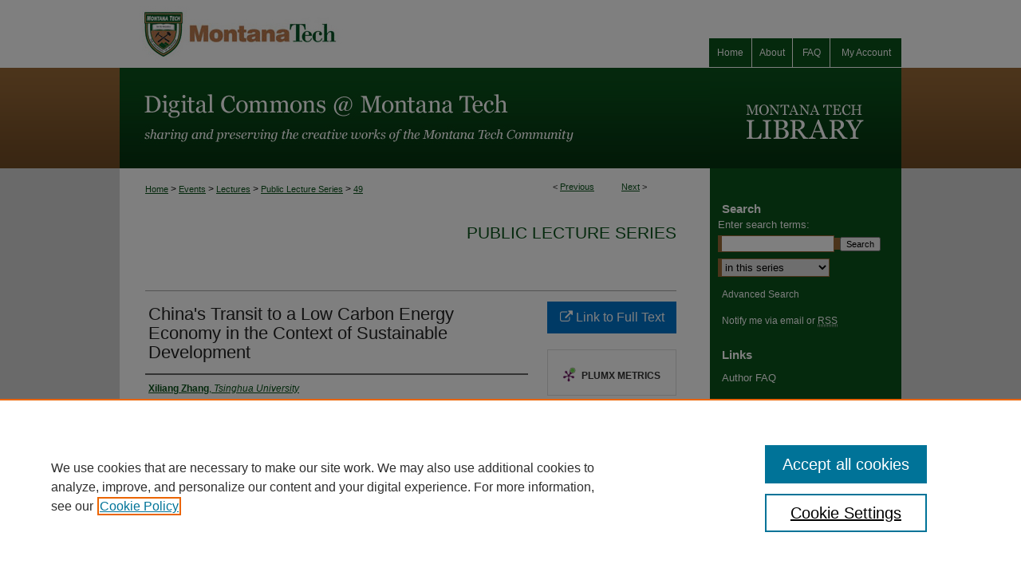

--- FILE ---
content_type: text/css
request_url: https://digitalcommons.mtech.edu/ir-local.css
body_size: 1641
content:
/*
-----------------------------------------------
bepress IR local stylesheet.
Author:  Nickolas Zeibig-Kichas   
Version:  05 June 2012
PLEASE SAVE THIS FILE LOCALLY!
----------------------------------------------- */


body { background: #d5d5d5 url(assets/md5images/aa5b3c87c8e599628e3ee29c39c66163.gif) top left repeat-x; }



/* Navigation */	
	
#mtech #header #subheader { 
  height: 85px; }
  
#mtech #header #subheader .logotop {
	display: block;
	float: left; 
 	width: 480px;
	height: 85px;
	margin: 0;
	padding: 0; }
	
#mtech #header #subheader .logotop a {
	display:block; 
	height: 85px; 
  text-indent: -9999px;
	background: #ffffff url(assets/md5images/c632e30acde452e743a72a7e521b18d3.jpg) top left no-repeat; }  
  
#mtech #header #subheader #tabs { 
  font-size: 12px; 
  height: 55px; }

#mtech #header #subheader #tabs ul {padding-top: 18px; }

#mtech #header #subheader #tabs a {
	border: 0;
	font-weight: normal;
	line-height: 36px;
	padding: 0;
	margin: 0;
	color: #fff; 
  border-left: 1px solid #fff; }

#mtech #header #subheader #tabs a:link,
#mtech #header #subheader #tabs a:visited {
	background-color: #0a521b; 
  text-decoration: none; }

#mtech #header #subheader #tabs a:hover,
#mtech #header #subheader #tabs a:active,
#mtech #header #subheader #tabs a:focus {
	background-color: #735029; 
  text-decoration: none; }  
  
#mtech #header #subheader #tabs #tabone a {
  border-left: 0;
  width: 53px; }

#mtech #header #subheader #tabs #tabtwo a { 
  width: 50px; }

#mtech #header #subheader #tabs #tabthree a { 
  width: 46px; }

#mtech #header #subheader #tabs #tabfour a {  
  width: 89px; }	  
  
	
	
/* Header */

#mtech #header { height: 211px; }

#mtech #pagetitle,
#mtech #header h1,
#mtech #header h1 a {
	display: block;
	float: left; 
  width: 740px;
	height: 126px;
	margin: 0;
	padding: 0; }
	
#mtech #header h1 a {
	text-indent: -9999px;
	background: #ffffff url(assets/md5images/9e558ccec852195ab2dd02dfa5cdfc3b.jpg) top left no-repeat; }

#mtech #header #logo,
#mtech #header #logo a {
	width: 240;
	height: 126;
	margin: 0;
	padding: 0; }	
	
	
	
/* Sidebar */

#mtech #sidebar {
	font-size: 13px; }

#mtech #sidebar a:link,
#mtech #sidebar a:visited {
	text-decoration: none; }

#mtech #sidebar a:active,
#mtech #sidebar a:hover,
#mtech #sidebar a:focus {
	text-decoration: underline; }

#mtech #sidebar h2 {
	font-size: 15px;
	border: 0;
	margin-bottom: 0;
	font-weight: bold; }

#mtech #sidebar ul#side-notify,
#mtech #sidebar .advanced {
  font-size: 12px; }	
	
#mtech #sidebar .advanced a:link,
#mtech #sidebar .advanced a:visited {
  text-decoration: none; }
  
#mtech #sidebar .advanced a:active,
#mtech #sidebar .advanced a:hover,
#mtech #sidebar .advanced a:focus {
  text-decoration: underline; }  
   
	
	
	/* Footer */

#mtech #footer {
  background-color: #735029; 
  border-top: 2px solid #d5d5d5; }

#mtech #footer p {
	font-size: 12px; }

#mtech #footer p,
#mtech #footer p a:link,
#mtech #footer p a:visited {
	color: #ffffff;
	text-decoration: none; }

#mtech #footer p a:hover,
#mtech #footer p a:active,
#mtech #footer p a:focus {
	text-decoration: underline; }




/* Main content area */

#mtech #main.text a:link,
#mtech #main.text a:visited {
	color: #0a521b;
	text-decoration: underline; }

#mtech #main.text a:hover,
#mtech #main.text a:active,
#mtech #main.text a:focus {
	color: #05210b;
	text-decoration: underline; }

#mtech #main.text h2 { 
 font-size: 21px; 
 font-weight: normal; }

#mtech #main.text #cover-browse h3 a {
	font-weight: normal;
	font-size: 15px; }

#mtech #main.text .box h2 {
	font-size: 16px;
	font-weight: normal; 
	border-bottom-color: #999; }

#mtech #main.text .articleInfo a,
#mtech #main.text .box a:link,
#mtech #main.text .box a:visited {
	text-decoration: none; }

#mtech #main.text .box a:hover,
#mtech #main.text .box a:active,
#mtech #main.text .box a:focus {
	text-decoration: underline; }

#mtech #main.text .articleInfo a { text-decoration: none; } 

#content ul li,
.communities dd span,
.communities dd ul li {
	background-image: url(assets/md5images/66d29680b72c5c158d88d122053104c3.gif); }

#cover-browse h3 {
	margin-top: -4px; 
  font-size: 15px; 
  background: transparent url(assets/md5images/66d29680b72c5c158d88d122053104c3.gif) left no-repeat; }

#cover-browse h3 a {
  font-weight: normal; }

#message ul.confirm ul li,
#message ul.warning ul li {
	background-image: url(assets/md5images/66d29680b72c5c158d88d122053104c3.gif); }

.box p a:link,
.box p a:visited {
	background: transparent url(assets/md5images/24861bde1361bead90acdef60b7702d8.gif) bottom left repeat-x; }

.box p a:active,
.box p a:hover,
.box p a:focus {
	background: #f5f5f5 url(assets/md5images/24861bde1361bead90acdef60b7702d8.gif) bottom left repeat-x; }

.divider,
.series-div {
	background: transparent url(assets/md5images/24861bde1361bead90acdef60b7702d8.gif) left repeat-x; }
	
/* Book metadata line spacing*/
#mtech #ir-book.left #sub #alpha #abstract.element {margin-top: -4px; margin-bottom: 3px;}

/* Adding more space below intro text */
#mtech #dcn-home p {
	padding-bottom:10px; padding-top:10px}

/* Mobile */
.mbl #mtech #subheader #tabs { display: none; }
.mbl #mtech #header #subheader .logo,
.mbl #mtech #header #subheader .logo a { width: 100% !important; }

/* adjusting font size for Crucible intro text lb 01062016 */
#mtech #content #main.text #series-home .intro p.cruciblefont{
	font-size: 125%; letter-spacing
}

/* adjusting font size for Crucible links lb 01062016 */
#mtech #content #main.text #series-home p.cruciblelink {
	font-size: 120%}
	
/* full width intro text post-8.3 macro lb 11082016 */
#mtech #dcn-home #homepage-intro {width: 100%;}
}

--- FILE ---
content_type: text/plain
request_url: https://www.google-analytics.com/j/collect?v=1&_v=j102&a=276792460&t=pageview&_s=1&dl=https%3A%2F%2Fdigitalcommons.mtech.edu%2Fpublic_lectures_mtech%2F49%2F&ul=en-us%40posix&dt=%22China%27s%20Transit%20to%20a%20Low%20Carbon%20Energy%20Economy%20in%20the%20Context%20of%20Susta%22%20by%20Xiliang%20Zhang&sr=1280x720&vp=1280x720&_u=IEBAAEABAAAAACAAI~&jid=1574245209&gjid=131243157&cid=1058545470.1763590463&tid=UA-35132924-2&_gid=1766784595.1763590463&_r=1&_slc=1&z=2094642572
body_size: -453
content:
2,cG-RBHMECTJS2